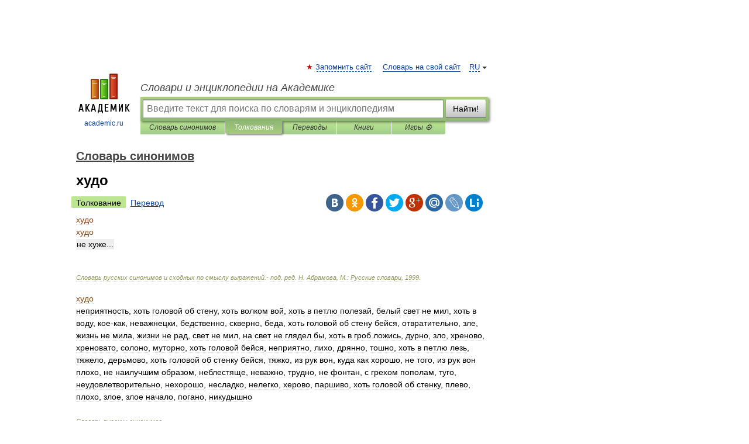

--- FILE ---
content_type: text/html; charset=UTF-8
request_url: https://dic.academic.ru/dic.nsf/dic_synonims/193725/%D1%85%D1%83%D0%B4%D0%BE
body_size: 13950
content:
<!DOCTYPE html>
<html lang="ru">
<head>


	<meta http-equiv="Content-Type" content="text/html; charset=utf-8" />
	<title>худо | это... Что такое худо?</title>
	<meta name="Description" content="не хуже... Словарь русских синонимов и сходных по смыслу выражений. под. ред. Н. Абрамова, М.: Русские словари, 1999. худо неприятность, хоть головой об стену, хоть волком вой, хоть в петлю полезай, белый свет не мил, хоть в воду, кое как,&amp;#8230;" />
	<!-- type: desktop C: ru  -->
	<meta name="Keywords" content="худо" />

 
	<!--[if IE]>
	<meta http-equiv="cleartype" content="on" />
	<meta http-equiv="msthemecompatible" content="no"/>
	<![endif]-->

	<meta name="viewport" content="width=device-width, initial-scale=1, minimum-scale=1">

	
    <meta http-equiv='x-dns-prefetch-control' content='on'>
    <link rel="dns-prefetch" href="https://ajax.googleapis.com">
    <link rel="dns-prefetch" href="https://www.googletagservices.com">
    <link rel="dns-prefetch" href="https://www.google-analytics.com">
    <link rel="dns-prefetch" href="https://pagead2.googlesyndication.com">
    <link rel="dns-prefetch" href="https://ajax.googleapis.com">
    <link rel="dns-prefetch" href="https://an.yandex.ru">
    <link rel="dns-prefetch" href="https://mc.yandex.ru">

    <link rel="preload" href="/images/Logo.png"   as="image" >
    <link rel="preload" href="/images/Logo_h.png" as="image" >

	<meta property="og:title" content="худо | это... Что такое худо?" />
	<meta property="og:type" content="article" />
	<meta property="og:url" content="https://dic.academic.ru/dic.nsf/dic_synonims/193725/%D1%85%D1%83%D0%B4%D0%BE" />
	<meta property="og:image" content="https://academic.ru/images/Logo_social_ru.png?3" />
	<meta property="og:description" content="не хуже... Словарь русских синонимов и сходных по смыслу выражений. под. ред. Н. Абрамова, М.: Русские словари, 1999. худо неприятность, хоть головой об стену, хоть волком вой, хоть в петлю полезай, белый свет не мил, хоть в воду, кое как,&amp;#8230;" />
	<meta property="og:site_name" content="Словари и энциклопедии на Академике" />
	<link rel="search" type="application/opensearchdescription+xml" title="Словари и энциклопедии на Академике" href="//dic.academic.ru/dicsearch.xml" />
	<meta name="ROBOTS" content="ALL" />
	<link rel="next" href="https://dic.academic.ru/dic.nsf/dic_synonims/193726/%D1%85%D1%83%D0%B4%D0%BE" />
	<link rel="prev" href="https://dic.academic.ru/dic.nsf/dic_synonims/193724/%D1%85%D1%83%D0%B4%D0%B8%D1%89%D0%B8%D0%B9" />
	<link rel="TOC" href="https://dic.academic.ru/contents.nsf/dic_synonims/" />
	<link rel="index" href="https://dic.academic.ru/contents.nsf/dic_synonims/" />
	<link rel="contents" href="https://dic.academic.ru/contents.nsf/dic_synonims/" />
	<link rel="canonical" href="https://dic.academic.ru/dic.nsf/dic_synonims/193725/%D1%85%D1%83%D0%B4%D0%BE" />

<!-- +++++ ab_flag=1 fa_flag=2 +++++ -->

<!-- script async="async" src="https://www.googletagservices.com/tag/js/gpt.js"></script  -->
<script async="async" src="https://securepubads.g.doubleclick.net/tag/js/gpt.js"></script>

<script async type="text/javascript" src="//s.luxcdn.com/t/229742/360_light.js"></script>







<!-- Yandex.RTB -->
<script>window.yaContextCb=window.yaContextCb||[]</script>
<script src='https://yandex.ru/ads/system/context.js' async></script>





<!-- d/t desktop  -->

  <!-- 4 AdFox HeaderBidding  Сейчас только для десктопов -->
  <script async src='https://yandex.ru/ads/system/header-bidding.js'></script>
  <script>
  const dcJs = document.createElement('script'); 
  dcJs.src = "https://ads.digitalcaramel.com/js/academic.ru.js?ts="+new Date().getTime();
  dcJs.async = true;
  document.head.appendChild(dcJs);
  </script>
  <script>window.yaContextCb = window.yaContextCb || [] </script> 
  <script async src="https://yandex.ru/ads/system/context.js"></script>
  
  


<style type="text/css">
div.hidden,#sharemenu,div.autosuggest,#contextmenu,#ad_top,#ad_bottom,#ad_right,#ad_top2,#restrictions,#footer ul + div,#TerminsNavigationBar,#top-menu,#lang,#search-tabs,#search-box .translate-lang,#translate-arrow,#dic-query,#logo img.h,#t-direction-head,#langbar,.smm{display:none}p,ul{list-style-type:none;margin:0 0 15px}ul li{margin-bottom:6px}.content ul{list-style-type:disc}*{padding:0;margin:0}html,body{height:100%}body{padding:0;margin:0;color:#000;font:14px Helvetica,Arial,Tahoma,sans-serif;background:#fff;line-height:1.5em}a{color:#0d44a0;text-decoration:none}h1{font-size:24px;margin:0 0 18px}h2{font-size:20px;margin:0 0 14px}h3{font-size:16px;margin:0 0 10px}h1 a,h2 a{color:#454545!important}#page{margin:0 auto}#page{min-height:100%;position:relative;padding-top:105px}#page{width:720px;padding-right:330px}* html #page{height:100%}#header{position:relative;height:122px}#logo{float:left;margin-top:21px;width:125px}#logo a.img{width:90px;margin:0 0 0 16px}#logo a.img.logo-en{margin-left:13px}#logo a{display:block;font-size:12px;text-align:center;word-break:break-all}#site-title{padding-top:35px;margin:0 0 5px 135px}#site-title a{color:#000;font-size:18px;font-style:italic;display:block;font-weight:400}#search-box{margin-left:135px;border-top-right-radius:3px;border-bottom-right-radius:3px;padding:4px;position:relative;background:#abcf7e;min-height:33px}#search-box.dic{background:#896744}#search-box table{border-spacing:0;border-collapse:collapse;width:100%}#search-box table td{padding:0;vertical-align:middle}#search-box table td:first-child{padding-right:3px}#search-box table td:last-child{width:1px}#search-query,#dic-query,.translate-lang{padding:6px;font-size:16px;height:18px;border:1px solid #949494;width:100%;box-sizing:border-box;height:32px;float:none;margin:0;background:white;float:left;border-radius:0!important}#search-button{width:70px;height:32px;text-align:center;border:1px solid #7a8e69;border-radius:3px;background:#e0e0e0}#search-tabs{display:block;margin:0 15px 0 135px;padding:0;list-style-type:none}#search-tabs li{float:left;min-width:70px;max-width:140px;padding:0 15px;height:23px;line-height:23px;background:#bde693;text-align:center;margin-right:1px}#search-box.dic + #search-tabs li{background:#C9A784}#search-tabs li:last-child{border-bottom-right-radius:3px}#search-tabs li a{color:#353535;font-style:italic;font-size:12px;display:block;white-space:nowrap;text-overflow:ellipsis;overflow:hidden}#search-tabs li.active{height:22px;line-height:23px;position:relative;background:#abcf7e;border-bottom-left-radius:3px;border-bottom-right-radius:3px}#search-box.dic + #search-tabs li.active{background:#896744}#search-tabs li.active a{color:white}#content{clear:both;margin:30px 0;padding-left:15px}#content a{text-decoration:underline}#content .breadcrumb{margin-bottom:20px}#search_sublinks,#search_links{margin-bottom:8px;margin-left:-8px}#search_sublinks a,#search_links a{padding:3px 8px 1px;border-radius:2px}#search_sublinks a.active,#search_links a.active{color:#000 !important;background:#bde693;text-decoration:none!important}.term{color:saddlebrown}@media(max-width:767px){.hideForMobile{display:none}#header{height:auto}#page{padding:5px;width:auto}#logo{float:none;width:144px;text-align:left;margin:0;padding-top:5px}#logo a{height:44px;overflow:hidden;text-align:left}#logo img.h{display:initial;width:144px;height:44px}#logo img.v{display:none}#site-title{padding:0;margin:10px 0 5px}#search-box,#search-tabs{clear:both;margin:0;width:auto;padding:4px}#search-box.translate #search-query{width:100%;margin-bottom:4px}#search-box.translate #td-search{overflow:visible;display:table-cell}ul#search-tabs{white-space:nowrap;margin-top:5px;overflow-x:auto;overflow-y:hidden}ul#search-tabs li,ul#search-tabs li.active{background:none!important;box-shadow:none;min-width:0;padding:0 5px;float:none;display:inline-block}ul#search-tabs li a{border-bottom:1px dashed green;font-style:normal;color:green;font-size:16px}ul#search-tabs li.active a{color:black;border-bottom-color:white;font-weight:700}ul#search-tabs li a:hover,ul#search-tabs li.active a:hover{color:black}#content{margin:15px 0}.h250{height:280px;max-height:280px;overflow:hidden;margin:25px 0 25px 0}
}</style>

	<link rel="shortcut icon" href="https://academic.ru/favicon.ico" type="image/x-icon" sizes="16x16" />
	<link rel="shortcut icon" href="https://academic.ru/images/icon.ico" type="image/x-icon" sizes="32x32" />
    <link rel="shortcut icon" href="https://academic.ru/images/icon.ico" type="image/x-icon" sizes="48x48" />
    
    <link rel="icon" type="image/png" sizes="16x16" href="/images/Logo_16x16_transparent.png" />
    <link rel="icon" type="image/png" sizes="32x32" href="/images/Logo_32x32_transparent.png" />
    <link rel="icon" type="image/png" sizes="48x48" href="/images/Logo_48x48_transparent.png" />
    <link rel="icon" type="image/png" sizes="64x64" href="/images/Logo_64x64_transparent.png" />
    <link rel="icon" type="image/png" sizes="128x128" href="/images/Logo_128x128_transparent.png" />

    <link rel="apple-touch-icon" sizes="57x57"   href="/images/apple-touch-icon-57x57.png" />
    <link rel="apple-touch-icon" sizes="60x60"   href="/images/apple-touch-icon-60x60.png" />
    <link rel="apple-touch-icon" sizes="72x72"   href="/images/apple-touch-icon-72x72.png" />
    <link rel="apple-touch-icon" sizes="76x76"   href="/images/apple-touch-icon-76x76.png" />
    <link rel="apple-touch-icon" sizes="114x114" href="/images/apple-touch-icon-114x114.png" />
    <link rel="apple-touch-icon" sizes="120x120" href="/images/apple-touch-icon-120x120.png" />
  
    <!-- link rel="mask-icon" href="/images/safari-pinned-tab.svg" color="#5bbad5" -->
    <meta name="msapplication-TileColor" content="#00aba9" />
    <meta name="msapplication-config" content="/images/browserconfig.xml" />
    <meta name="theme-color" content="#ffffff" />

    <meta name="apple-mobile-web-app-capable" content="yes" />
    <meta name="apple-mobile-web-app-status-bar-style" content="black /">


<script type="text/javascript">
  (function(i,s,o,g,r,a,m){i['GoogleAnalyticsObject']=r;i[r]=i[r]||function(){
  (i[r].q=i[r].q||[]).push(arguments)},i[r].l=1*new Date();a=s.createElement(o),
  m=s.getElementsByTagName(o)[0];a.async=1;a.src=g;m.parentNode.insertBefore(a,m)
  })(window,document,'script','//www.google-analytics.com/analytics.js','ga');

  ga('create', 'UA-2754246-1', 'auto');
  ga('require', 'displayfeatures');

  ga('set', 'dimension1', 'Филология');
  ga('set', 'dimension2', 'article');
  ga('set', 'dimension3', '1');

  ga('send', 'pageview');

</script>


<script type="text/javascript">
	if(typeof(console) == 'undefined' ) console = {};
	if(typeof(console.log) == 'undefined' ) console.log = function(){};
	if(typeof(console.warn) == 'undefined' ) console.warn = function(){};
	if(typeof(console.error) == 'undefined' ) console.error = function(){};
	if(typeof(console.time) == 'undefined' ) console.time = function(){};
	if(typeof(console.timeEnd) == 'undefined' ) console.timeEnd = function(){};
	Academic = {};
	Academic.sUserLanguage = 'ru';
	Academic.sDomainURL = 'https://dic.academic.ru/dic.nsf/dic_synonims/';
	Academic.sMainDomainURL = '//dic.academic.ru/';
	Academic.sTranslateDomainURL = '//translate.academic.ru/';
	Academic.deviceType = 'desktop';
		Academic.sDictionaryId = 'dic_synonims';
		Academic.Lang = {};
	Academic.Lang.sTermNotFound = 'Термин, отвечающий запросу, не найден'; 
</script>


<!--  Вариокуб -->
<script type="text/javascript">
    (function(e, x, pe, r, i, me, nt){
    e[i]=e[i]||function(){(e[i].a=e[i].a||[]).push(arguments)},
    me=x.createElement(pe),me.async=1,me.src=r,nt=x.getElementsByTagName(pe)[0],me.addEventListener("error",function(){function cb(t){t=t[t.length-1],"function"==typeof t&&t({flags:{}})};Array.isArray(e[i].a)&&e[i].a.forEach(cb);e[i]=function(){cb(arguments)}}),nt.parentNode.insertBefore(me,nt)})
    (window, document, "script", "https://abt.s3.yandex.net/expjs/latest/exp.js", "ymab");

    ymab("metrika.70309897", "init"/*, {clientFeatures}, {callback}*/);
    ymab("metrika.70309897", "setConfig", {enableSetYmUid: true});
</script>





</head>
<body>

<div id="ad_top">
<!-- top bnr -->
<div class="banner" style="max-height: 90px; overflow: hidden; display: inline-block;">




<!-- Yandex.RTB R-A-12643772-1 -->
<div id="yandex_rtb_R-A-12643772-1"></div>
<script>
window.yaContextCb.push(() => {
    Ya.Context.AdvManager.render({
        "blockId": "R-A-12643772-1",
        "renderTo": "yandex_rtb_R-A-12643772-1"
    })
})
</script>


</div> <!-- top banner  -->




</div>
	<div id="page"  >








			<div id="header">
				<div id="logo">
					<a href="//academic.ru">
						<img src="//academic.ru/images/Logo.png" class="v" alt="academic.ru" width="88" height="68" />
						<img src="//academic.ru/images/Logo_h.png" class="h" alt="academic.ru" width="144" height="44" />
						<br />
						academic.ru					</a>
				</div>
					<ul id="top-menu">
						<li id="lang">
							<a href="#" class="link">RU</a>

							<ul id="lang-menu">

							<li><a href="//en-academic.com">EN</a></li>
<li><a href="//de-academic.com">DE</a></li>
<li><a href="//es-academic.com">ES</a></li>
<li><a href="//fr-academic.com">FR</a></li>
							</ul>
						</li>
						<!--li><a class="android" href="//dic.academic.ru/android.php">Android версия</a></li-->
						<!--li><a class="apple" href="//dic.academic.ru/apple.php">iPhone/iPad версия</a></li-->
						<li><a class="add-fav link" href="#" onClick="add_favorite(this);">Запомнить сайт</a></li>
						<li><a href="//partners.academic.ru/partner_proposal.php" target="_blank">Словарь на свой сайт</a></li>
						<!--li><a href="#">Форум</a></li-->
					</ul>
					<h2 id="site-title">
						<a href="//academic.ru">Словари и энциклопедии на Академике</a>
					</h2>

					<div id="search-box">
						<form action="/searchall.php" method="get" name="formSearch">

<table><tr><td id="td-search">

							<input type="text" name="SWord" id="search-query" required
							value=""
							title="Введите текст для поиска по словарям и энциклопедиям" placeholder="Введите текст для поиска по словарям и энциклопедиям"
							autocomplete="off">


<div class="translate-lang">
	<select name="from" id="translateFrom">
				<option value="xx">Все языки</option><option value="ru" selected>Русский</option><option value="en">Английский</option><option value="fr">Французский</option><option value="de">Немецкий</option><option value="es">Испанский</option><option disabled>────────</option><option value="sq">Албанский</option><option value="al">Алтайский</option><option value="ar">Арабский</option><option value="an">Арагонский</option><option value="hy">Армянский</option><option value="rp">Арумынский</option><option value="at">Астурийский</option><option value="af">Африкаанс</option><option value="bb">Багобо</option><option value="eu">Баскский</option><option value="ba">Башкирский</option><option value="be">Белорусский</option><option value="bg">Болгарский</option><option value="bu">Бурятский</option><option value="cy">Валлийский</option><option value="wr">Варайский</option><option value="hu">Венгерский</option><option value="vp">Вепсский</option><option value="hs">Верхнелужицкий</option><option value="vi">Вьетнамский</option><option value="ht">Гаитянский</option><option value="el">Греческий</option><option value="ka">Грузинский</option><option value="gn">Гуарани</option><option value="gd">Гэльский</option><option value="da">Датский</option><option value="dl">Долганский</option><option value="pr">Древнерусский язык</option><option value="he">Иврит</option><option value="yi">Идиш</option><option value="in">Ингушский</option><option value="id">Индонезийский</option><option value="ik">Инупиак</option><option value="ga">Ирландский</option><option value="is">Исландский</option><option value="it">Итальянский</option><option value="yo">Йоруба</option><option value="kk">Казахский</option><option value="kc">Карачаевский</option><option value="ca">Каталанский</option><option value="qy">Квенья</option><option value="qu">Кечуа</option><option value="ky">Киргизский</option><option value="zh">Китайский</option><option value="go">Клингонский</option><option value="kv">Коми</option><option value="mm">Коми</option><option value="ko">Корейский</option><option value="cr">Кри</option><option value="ct">Крымскотатарский</option><option value="kp">Кумыкский</option><option value="ku">Курдский</option><option value="km">Кхмерский</option><option value="la">Латинский</option><option value="lv">Латышский</option><option value="ln">Лингала</option><option value="lt">Литовский</option><option value="lb">Люксембургский</option><option value="mu">Майя</option><option value="mk">Македонский</option><option value="ms">Малайский</option><option value="ma">Маньчжурский</option><option value="mi">Маори</option><option value="mj">Марийский</option><option value="mc">Микенский</option><option value="mf">Мокшанский</option><option value="mn">Монгольский</option><option value="nu">Науатль</option><option value="nl">Нидерландский</option><option value="og">Ногайский</option><option value="no">Норвежский</option><option value="oa">Орокский</option><option value="os">Осетинский</option><option value="ot">Османский</option><option value="pi">Пали</option><option value="pm">Папьяменто</option><option value="pa">Пенджабский</option><option value="fa">Персидский</option><option value="pl">Польский</option><option value="pt">Португальский</option><option value="ro">Румынский, Молдавский</option><option value="sa">Санскрит</option><option value="se">Северносаамский</option><option value="sr">Сербский</option><option value="ld">Сефардский</option><option value="sz">Силезский</option><option value="sk">Словацкий</option><option value="sl">Словенский</option><option value="sw">Суахили</option><option value="tl">Тагальский</option><option value="tg">Таджикский</option><option value="th">Тайский</option><option value="tt">Татарский</option><option value="tw">Тви</option><option value="bo">Тибетский</option><option value="tf">Тофаларский</option><option value="tv">Тувинский</option><option value="tr">Турецкий</option><option value="tk">Туркменский</option><option value="ud">Удмуртский</option><option value="uz">Узбекский</option><option value="ug">Уйгурский</option><option value="uk">Украинский</option><option value="ur">Урду</option><option value="uu">Урумский</option><option value="fo">Фарерский</option><option value="fi">Финский</option><option value="hi">Хинди</option><option value="hr">Хорватский</option><option value="cu">Церковнославянский (Старославянский)</option><option value="ke">Черкесский</option><option value="ck">Чероки</option><option value="ce">Чеченский</option><option value="cs">Чешский</option><option value="cv">Чувашский</option><option value="cn">Шайенского</option><option value="sv">Шведский</option><option value="cj">Шорский</option><option value="sx">Шумерский</option><option value="ev">Эвенкийский</option><option value="gw">Эльзасский</option><option value="mv">Эрзянский</option><option value="eo">Эсперанто</option><option value="et">Эстонский</option><option value="ya">Юпийский</option><option value="sh">Якутский</option><option value="ja">Японский</option>	</select>
</div>
<div id="translate-arrow"><a>&nbsp;</a></div>
<div class="translate-lang">
	<select name="to" id="translateOf">
				<option value="xx" selected>Все языки</option><option value="ru">Русский</option><option value="en">Английский</option><option value="fr">Французский</option><option value="de">Немецкий</option><option value="es">Испанский</option><option disabled>────────</option><option value="av">Аварский</option><option value="ad">Адыгейский</option><option value="az">Азербайджанский</option><option value="ai">Айнский язык</option><option value="al">Алтайский</option><option value="ar">Арабский</option><option value="hy">Армянский</option><option value="eu">Баскский</option><option value="ba">Башкирский</option><option value="be">Белорусский</option><option value="hu">Венгерский</option><option value="vp">Вепсский</option><option value="vd">Водский</option><option value="el">Греческий</option><option value="da">Датский</option><option value="he">Иврит</option><option value="yi">Идиш</option><option value="iz">Ижорский</option><option value="in">Ингушский</option><option value="id">Индонезийский</option><option value="is">Исландский</option><option value="it">Итальянский</option><option value="kk">Казахский</option><option value="kc">Карачаевский</option><option value="zh">Китайский</option><option value="kv">Коми</option><option value="ct">Крымскотатарский</option><option value="kp">Кумыкский</option><option value="la">Латинский</option><option value="lv">Латышский</option><option value="lt">Литовский</option><option value="mj">Марийский</option><option value="mf">Мокшанский</option><option value="mn">Монгольский</option><option value="nl">Нидерландский</option><option value="no">Норвежский</option><option value="os">Осетинский</option><option value="fa">Персидский</option><option value="pl">Польский</option><option value="pt">Португальский</option><option value="sk">Словацкий</option><option value="sl">Словенский</option><option value="sw">Суахили</option><option value="tg">Таджикский</option><option value="th">Тайский</option><option value="tt">Татарский</option><option value="tr">Турецкий</option><option value="tk">Туркменский</option><option value="ud">Удмуртский</option><option value="uz">Узбекский</option><option value="ug">Уйгурский</option><option value="uk">Украинский</option><option value="uu">Урумский</option><option value="fi">Финский</option><option value="cu">Церковнославянский (Старославянский)</option><option value="ce">Чеченский</option><option value="cs">Чешский</option><option value="cv">Чувашский</option><option value="sv">Шведский</option><option value="cj">Шорский</option><option value="ev">Эвенкийский</option><option value="mv">Эрзянский</option><option value="eo">Эсперанто</option><option value="et">Эстонский</option><option value="sh">Якутский</option><option value="ja">Японский</option>	</select>
</div>
<input type="hidden" name="did" id="did-field" value="dic_synonims" />
<input type="hidden" id="search-type" name="stype" value="" />

</td><td>

							<button id="search-button">Найти!</button>

</td></tr></table>

						</form>

						<input type="text" name="dic_query" id="dic-query"
						title="Интерактивное оглавление. Вводите нужный Вам термин" placeholder="Интерактивное оглавление. Вводите нужный Вам термин"
						autocomplete="off" >


					</div>
				  <ul id="search-tabs">
    <li data-search-type="-1" id="thisdic" ><a href="#" onclick="return false;">Словарь синонимов</a></li>
    <li data-search-type="0" id="interpretations" class="active"><a href="#" onclick="return false;">Толкования</a></li>
    <li data-search-type="1"  id="translations" ><a href="#" onclick="return false;">Переводы</a></li>
    <li data-search-type="10" id="books"            ><a href="#" onclick="return false;">Книги       </a></li>
    <li data-search-type="88" id="games"            ><a href="https://games.academic.ru" title="Бесплатные игры" >Игры ⚽</a></li>
  </ul>
				</div>

	
<div id="ad_top2"></div>	
			<div id="content">

  
  				<div itemscope itemtype="http://data-vocabulary.org/Breadcrumb" style="clear: both;">
  				<h2 class="breadcrumb"><a href="/contents.nsf/dic_synonims/" itemprop="url"><span itemprop="title">Словарь синонимов</span></a>
  				</h2>
  				</div>
  				<div class="content" id="selectable-content">
  					<div class="title" id="TerminTitle"> <!-- ID нужен для того, чтобы спозиционировать Pluso -->
  						<h1>худо</h1>
  
  </div><div id="search_links"><a class="active">Толкование</a><a href="//translate.academic.ru/худо/ru/">Перевод</a>
  					</div>
  
  <ul class="smm">
  <li class="vk"><a onClick="share('vk'); return false;" href="#"></a></li>
  <li class="ok"><a onClick="share('ok'); return false;" href="#"></a></li>
  <li class="fb"><a onClick="share('fb'); return false;" href="#"></a></li>
  <li class="tw"><a onClick="share('tw'); return false;" href="#"></a></li>
  <li class="gplus"><a onClick="share('g+'); return false;" href="#"></a></li>
  <li class="mailru"><a onClick="share('mail.ru'); return false;" href="#"></a></li>
  <li class="lj"><a onClick="share('lj'); return false;" href="#"></a></li>
  <li class="li"><a onClick="share('li'); return false;" href="#"></a></li>
</ul>
<div id="article"><dl>
<div itemscope itemtype="http://webmaster.yandex.ru/vocabularies/enc-article.xml">

               <dt itemprop="title" class="term" lang="ru">худо</dt>

               <dd itemprop="content" class="descript" lang="ru"><dl>
<div itemscope itemtype="http://webmaster.yandex.ru/vocabularies/term-def.xml">
<dt itemprop="term" class="term" lang="ru">худо</dt>
<dd itemprop="definition" class="descript" lang="ru">
<div><span><p><span class="dic_example">не хуже...</span></p></span></div></dd>
<br />
 <p class="src">
   <em><span itemprop="source">Словарь русских синонимов и сходных по смыслу выражений.- под. ред. Н. Абрамова, М.: Русские словари</span>,
    <span itemprop="source-date">1999</span>.</em>
 </p>
</div><div itemscope itemtype="http://webmaster.yandex.ru/vocabularies/term-def.xml">
<dt itemprop="term" class="term" lang="ru">худо</dt>
<dd itemprop="definition" class="descript" lang="ru">
<div><span>неприятность, хоть головой об стену, хоть волком вой, хоть в петлю полезай, белый свет не мил, хоть в воду, кое-как, неважнецки, бедственно, скверно, беда, хоть головой об стену бейся, отвратительно, зле, жизнь не мила, жизни не рад, свет не мил, на свет не глядел бы, хоть в гроб ложись, дурно, зло, хреново, хреновато, солоно, муторно, хоть головой бейся, неприятно, лихо, дрянно, тошно, хоть в петлю лезь, тяжело, дерьмово, хоть головой об стенку бейся, тяжко, из рук вон, куда как хорошо, не того, из рук вон плохо, не наилучшим образом, неблестяще, неважно, трудно, не фонтан, с грехом пополам, туго, неудовлетворительно, нехорошо, несладко, нелегко, херово, паршиво, хоть головой об стенку, плево, плохо, злое, злое начало, погано, никудышно</span></div></dd>
<br />
 <p class="src">
   <em><span itemprop="source">Словарь русских синонимов</span>.</em>
 </p>
</div>
</dl>

<dl>
        <div itemscope itemtype="http://webmaster.yandex.ru/vocabularies/term-def.xml">
            <dt itemprop="term" class="term" lang="ru">худо</dt>
            <dd itemprop="definition" class="descript" lang="ru">
<div><strong>1.</strong> <u>см.</u> <a href="http://dic.academic.ru/dic.nsf/dic_synonims/51721/%D0%B7%D0%BB%D0%BE">зло</a> 1.</div>
<div><strong>2.</strong> <u>см.</u> <a href="http://dic.academic.ru/dic.nsf/dic_synonims/182182/%D1%82%D1%8F%D0%B6%D0%B5%D0%BB%D0%BE">тяжело</a> 2.</div>
<div><strong>3.</strong> <u>см.</u> <a href="http://dic.academic.ru/dic.nsf/dic_synonims/120742/%D0%BF%D0%BB%D0%BE%D1%85%D0%BE">плохо</a>.</div>
<div><strong>4.</strong> <u>см.</u> <a href="http://dic.academic.ru/dic.nsf/dic_synonims/41504/%D0%B4%D1%83%D1%80%D0%BD%D0%BE">дурно</a></div><br /></dd>
<p class="src">
<em><span itemprop="source">Словарь синонимов русского языка. Практический справочник. — М.: Русский язык.
<span itemprop="author">З. Е. Александрова</span>.
<span itemprop="source-date">2011</span>.
</em>
</p>
</div>
</dl>

<dl>
        <div itemscope itemtype="http://webmaster.yandex.ru/vocabularies/term-def.xml">
            <dt itemprop="term" class="term" lang="ru">худо</dt>
            <dd itemprop="definition" class="descript" lang="ru">
<div><span style="color: red;">□</span> <u>неизм.</u></div>
<div><strong>1</strong>.</div>
<div style="margin-left:15px">• плохо</div>
<div style="margin-left:15px">• нехорошо</div>
<div style="margin-left:15px">• дурно</div>
<div style="margin-left:15px">• скверно</div>
<div style="margin-left:15px">• погано</div>
<div style="margin-left:15px">• паршиво</div>
<div style="margin-left:15px">• ахово</div>
<div style="margin-left:15px">• плево</div>
<div style="margin-left:15px">• хреново</div>
<div style="margin-left:15px">• никудышно</div>
<div style="margin-left:5px"><span class="dic_color"><em>неудовлетворительно (о качестве)</em>)</span></div>
<div><strong>2</strong>.</div>
<div style="margin-left:15px">• плохо</div>
<div style="margin-left:15px">• нехорошо</div>
<div style="margin-left:15px">• дурно</div>
<div style="margin-left:15px">• хреново</div>
<div style="margin-left:15px">• паршиво</div>
<div style="margin-left:15px">• скверно</div>
<div style="margin-left:15px">• погано</div>
<div style="margin-left:5px"><span class="dic_color"><em>неудовлетворительно (о настроении, самочувствии)</em>)</span></div>
<div><span style="color: red;">□</span> <u>сущ.</u></div>
<div style="margin-left:15px">• зло</div>
<div style="margin-left:15px">• лихо</div><br /></dd>
<p class="src">
<em><span itemprop="source">Словарь русских синонимов. Контекст 5.0 — Информатик.
<span itemprop="source-date">2012</span>.
</em>
</p>
</div>
</dl>

<dl>
        <div itemscope itemtype="http://webmaster.yandex.ru/vocabularies/term-def.xml">
            <dt itemprop="term" class="term" lang="ru">худо</dt>
            <dd itemprop="definition" class="descript" lang="ru">
<div><u>нареч</u>, кол-во синонимов: 61</div>
<div style="margin-left:5px">• <span><a href="http://dic.academic.ru/dic.nsf/dic_synonims/7098/%D0%B1%D0%B5%D0%B4%D0%B0">беда</a></span> <span style="color: tomato;">(58)</span></div>
<div style="margin-left:5px">• <span><a href="http://dic.academic.ru/dic.nsf/dic_synonims/7145/%D0%B1%D0%B5%D0%B4%D1%81%D1%82%D0%B2%D0%B5%D0%BD%D0%BD%D0%BE">бедственно</a></span> <span style="color: darkgray;">(20)</span></div>
<div style="margin-left:5px">• <span><a href="http://dic.academic.ru/dic.nsf/dic_synonims/8138/%D0%B1%D0%B5%D0%BB%D1%8B%D0%B9_%D1%81%D0%B2%D0%B5%D1%82_%D0%BD%D0%B5_%D0%BC%D0%B8%D0%BB">белый свет не мил</a></span> <span style="color: tomato;">(31)</span></div>
<div style="margin-left:5px">• <span><a href="http://dic.academic.ru/dic.nsf/dic_synonims/36652/%D0%B4%D0%B5%D1%80%D1%8C%D0%BC%D0%BE%D0%B2%D0%BE">дерьмово</a></span> <span style="color: darkgray;">(27)</span></div>
<div style="margin-left:5px">• <span><a href="http://dic.academic.ru/dic.nsf/dic_synonims/41203/%D0%B4%D1%80%D1%8F%D0%BD%D0%BD%D0%BE">дрянно</a></span> <span style="color: darkgray;">(11)</span></div>
<div style="margin-left:5px">• <span><a href="http://dic.academic.ru/dic.nsf/dic_synonims/41504/%D0%B4%D1%83%D1%80%D0%BD%D0%BE">дурно</a></span> <span style="color: tomato;">(43)</span></div>
<div style="margin-left:5px">• <span><a href="http://dic.academic.ru/dic.nsf/dic_synonims/43439/%D0%B6%D0%B8%D0%B7%D0%BD%D0%B8_%D0%BD%D0%B5_%D1%80%D0%B0%D0%B4">жизни не рад</a></span> <span style="color: darkgray;">(29)</span></div>
<div style="margin-left:5px">• <span><a href="http://dic.academic.ru/dic.nsf/dic_synonims/43442/%D0%B6%D0%B8%D0%B7%D0%BD%D1%8C_%D0%BD%D0%B5_%D0%BC%D0%B8%D0%BB%D0%B0">жизнь не мила</a></span> <span style="color: darkgray;">(29)</span></div>
<div style="margin-left:5px">• <span><a href="http://dic.academic.ru/dic.nsf/dic_synonims/51715/%D0%B7%D0%BB%D0%B5">зле</a></span> <span style="color: darkgray;">(4)</span></div>
<div style="margin-left:5px">• <span><a href="http://dic.academic.ru/dic.nsf/dic_synonims/51721/%D0%B7%D0%BB%D0%BE">зло</a></span> <span style="color: tomato;">(43)</span></div>
<div style="margin-left:5px">• <span><a href="http://dic.academic.ru/dic.nsf/dic_synonims/51765/%D0%B7%D0%BB%D0%BE%D0%B5">злое</a></span> <span style="color: darkgray;">(3)</span></div>
<div style="margin-left:5px">• <span><a href="http://dic.academic.ru/dic.nsf/dic_synonims/51766/%D0%B7%D0%BB%D0%BE%D0%B5_%D0%BD%D0%B0%D1%87%D0%B0%D0%BB%D0%BE">злое начало</a></span> <span style="color: darkgray;">(3)</span></div>
<div style="margin-left:5px">• <span><a href="http://dic.academic.ru/dic.nsf/dic_synonims/53048/%D0%B8%D0%B7_%D1%80%D1%83%D0%BA_%D0%B2%D0%BE%D0%BD">из рук вон</a></span> <span style="color: darkgray;">(28)</span></div>
<div style="margin-left:5px">• <span><a href="http://dic.academic.ru/dic.nsf/dic_synonims/53049/%D0%B8%D0%B7_%D1%80%D1%83%D0%BA_%D0%B2%D0%BE%D0%BD_%D0%BF%D0%BB%D0%BE%D1%85%D0%BE">из рук вон плохо</a></span> <span style="color: tomato;">(33)</span></div>
<div style="margin-left:5px">• <span><a href="http://dic.academic.ru/dic.nsf/dic_synonims/63061/%D0%BA%D0%BE%D0%B5-%D0%BA%D0%B0%D0%BA">кое-как</a></span> <span style="color: tomato;">(63)</span></div>
<div style="margin-left:5px">• <span><a href="http://dic.academic.ru/dic.nsf/dic_synonims/68417/%D0%BA%D1%83%D0%B4%D0%B0_%D0%BA%D0%B0%D0%BA_%D1%85%D0%BE%D1%80%D0%BE%D1%88%D0%BE">куда как хорошо</a></span> <span style="color: darkgray;">(16)</span></div>
<div style="margin-left:5px">• <span><a href="http://dic.academic.ru/dic.nsf/dic_synonims/71870/%D0%BB%D0%B8%D1%85%D0%BE">лихо</a></span> <span style="color: tomato;">(55)</span></div>
<div style="margin-left:5px">• <span><a href="http://dic.academic.ru/dic.nsf/dic_synonims/82163/%D0%BC%D1%83%D1%82%D0%BE%D1%80%D0%BD%D0%BE">муторно</a></span> <span style="color: tomato;">(51)</span></div>
<div style="margin-left:5px">• <span><a href="http://dic.academic.ru/dic.nsf/dic_synonims/82901/%D0%BD%D0%B0_%D1%81%D0%B2%D0%B5%D1%82_%D0%BD%D0%B5_%D0%B3%D0%BB%D1%8F%D0%B4%D0%B5%D0%BB_%D0%B1%D1%8B">на свет не глядел бы</a></span> <span style="color: darkgray;">(28)</span></div>
<div style="margin-left:5px">• <span><a href="http://dic.academic.ru/dic.nsf/dic_synonims/230578/%D0%BD%D0%B5_%D0%B2%D0%B5%D0%B7%D0%B5%D1%82">не везет</a></span> <span style="color: darkgray;">(4)</span></div>
<div style="margin-left:5px">• <span><a href="http://dic.academic.ru/dic.nsf/dic_synonims/89292/%D0%BD%D0%B5_%D0%BD%D0%B0%D0%B8%D0%BB%D1%83%D1%87%D1%88%D0%B8%D0%BC_%D0%BE%D0%B1%D1%80%D0%B0%D0%B7%D0%BE%D0%BC">не наилучшим образом</a></span> <span style="color: darkgray;">(23)</span></div>
<div style="margin-left:5px">• <span><a href="http://dic.academic.ru/dic.nsf/dic_synonims/89720/%D0%BD%D0%B5_%D1%82%D0%BE%D0%B3%D0%BE">не того</a></span> <span style="color: tomato;">(67)</span></div>
<div style="margin-left:5px">• <span><a href="http://dic.academic.ru/dic.nsf/dic_synonims/89777/%D0%BD%D0%B5_%D1%84%D0%BE%D0%BD%D1%82%D0%B0%D0%BD">не фонтан</a></span> <span style="color: tomato;">(45)</span></div>
<div style="margin-left:5px">• <span><a href="http://dic.academic.ru/dic.nsf/dic_synonims/90040/%D0%BD%D0%B5%D0%B1%D0%BB%D0%B5%D1%81%D1%82%D1%8F%D1%89%D0%B5">неблестяще</a></span> <span style="color: darkgray;">(21)</span></div>
<div style="margin-left:5px">• <span><a href="http://dic.academic.ru/dic.nsf/dic_synonims/90097/%D0%BD%D0%B5%D0%B2%D0%B0%D0%B6%D0%BD%D0%B5%D1%86%D0%BA%D0%B8">неважнецки</a></span> <span style="color: tomato;">(31)</span></div>
<div style="margin-left:5px">• <span><a href="http://dic.academic.ru/dic.nsf/dic_synonims/90099/%D0%BD%D0%B5%D0%B2%D0%B0%D0%B6%D0%BD%D0%BE">неважно</a></span> <span style="color: tomato;">(124)</span></div>
<div style="margin-left:5px">• <span><a href="http://dic.academic.ru/dic.nsf/dic_synonims/91960/%D0%BD%D0%B5%D0%BB%D0%B5%D0%B3%D0%BA%D0%BE">нелегко</a></span> <span style="color: darkgray;">(21)</span></div>
<div style="margin-left:5px">• <span><a href="http://dic.academic.ru/dic.nsf/dic_synonims/93413/%D0%BD%D0%B5%D0%BF%D1%80%D0%B8%D1%8F%D1%82%D0%BD%D0%BE">неприятно</a></span> <span style="color: tomato;">(60)</span></div>
<div style="margin-left:5px">• <span><a href="http://dic.academic.ru/dic.nsf/dic_synonims/93415/%D0%BD%D0%B5%D0%BF%D1%80%D0%B8%D1%8F%D1%82%D0%BD%D0%BE%D1%81%D1%82%D1%8C">неприятность</a></span> <span style="color: tomato;">(71)</span></div>
<div style="margin-left:5px">• <span><a href="http://dic.academic.ru/dic.nsf/dic_synonims/94031/%D0%BD%D0%B5%D1%81%D0%BB%D0%B0%D0%B4%D0%BA%D0%BE">несладко</a></span> <span style="color: tomato;">(35)</span></div>
<div style="margin-left:5px">• <span><a href="http://dic.academic.ru/dic.nsf/dic_synonims/94622/%D0%BD%D0%B5%D1%83%D0%B4%D0%BE%D0%B2%D0%BB%D0%B5%D1%82%D0%B2%D0%BE%D1%80%D0%B8%D1%82%D0%B5%D0%BB%D1%8C%D0%BD%D0%BE">неудовлетворительно</a></span> <span style="color: tomato;">(35)</span></div>
<div style="margin-left:5px">• <span><a href="http://dic.academic.ru/dic.nsf/dic_synonims/95016/%D0%BD%D0%B5%D1%85%D0%BE%D1%80%D0%BE%D1%88%D0%BE">нехорошо</a></span> <span style="color: tomato;">(33)</span></div>
<div style="margin-left:5px">• <span><a href="http://dic.academic.ru/dic.nsf/dic_synonims/95702/%D0%BD%D0%B8%D0%BA%D1%83%D0%B4%D1%8B%D1%88%D0%BD%D0%BE">никудышно</a></span> <span style="color: darkgray;">(29)</span></div>
<div style="margin-left:5px">• <span><a href="http://dic.academic.ru/dic.nsf/dic_synonims/107248/%D0%BE%D1%82%D0%B2%D1%80%D0%B0%D1%82%D0%B8%D1%82%D0%B5%D0%BB%D1%8C%D0%BD%D0%BE">отвратительно</a></span> <span style="color: tomato;">(55)</span></div>
<div style="margin-left:5px">• <span><a href="http://dic.academic.ru/dic.nsf/dic_synonims/113364/%D0%BF%D0%B0%D1%80%D1%88%D0%B8%D0%B2%D0%BE">паршиво</a></span> <span style="color: tomato;">(43)</span></div>
<div style="margin-left:5px">• <span><a href="http://dic.academic.ru/dic.nsf/dic_synonims/120328/%D0%BF%D0%BB%D0%B5%D0%B2%D0%BE">плево</a></span> <span style="color: darkgray;">(14)</span></div>
<div style="margin-left:5px">• <span><a href="http://dic.academic.ru/dic.nsf/dic_synonims/120742/%D0%BF%D0%BB%D0%BE%D1%85%D0%BE">плохо</a></span> <span style="color: tomato;">(183)</span></div>
<div style="margin-left:5px">• <span><a href="http://dic.academic.ru/dic.nsf/dic_synonims/122384/%D0%BF%D0%BE%D0%B3%D0%B0%D0%BD%D0%BE">погано</a></span> <span style="color: tomato;">(34)</span></div>
<div style="margin-left:5px">• <span><a href="http://dic.academic.ru/dic.nsf/dic_synonims/156161/%D1%81_%D0%B3%D1%80%D0%B5%D1%85%D0%BE%D0%BC_%D0%BF%D0%BE%D0%BF%D0%BE%D0%BB%D0%B0%D0%BC">с грехом пополам</a></span> <span style="color: tomato;">(33)</span></div>
<div style="margin-left:5px">• <span><a href="http://dic.academic.ru/dic.nsf/dic_synonims/158981/%D1%81%D0%B2%D0%B5%D1%82_%D0%BD%D0%B5_%D0%BC%D0%B8%D0%BB">свет не мил</a></span> <span style="color: darkgray;">(30)</span></div>
<div style="margin-left:5px">• <span><a href="http://dic.academic.ru/dic.nsf/dic_synonims/163056/%D1%81%D0%BA%D0%B2%D0%B5%D1%80%D0%BD%D0%BE">скверно</a></span> <span style="color: tomato;">(57)</span></div>
<div style="margin-left:5px">• <span><a href="http://dic.academic.ru/dic.nsf/dic_synonims/167488/%D1%81%D0%BE%D0%BB%D0%BE%D0%BD%D0%BE">солоно</a></span> <span style="color: darkgray;">(15)</span></div>
<div style="margin-left:5px">• <span><a href="http://dic.academic.ru/dic.nsf/dic_synonims/179546/%D1%82%D0%BE%D1%88%D0%BD%D0%BE">тошно</a></span> <span style="color: tomato;">(49)</span></div>
<div style="margin-left:5px">• <span><a href="http://dic.academic.ru/dic.nsf/dic_synonims/181077/%D1%82%D1%80%D1%83%D0%B4%D0%BD%D0%BE">трудно</a></span> <span style="color: tomato;">(73)</span></div>
<div style="margin-left:5px">• <span><a href="http://dic.academic.ru/dic.nsf/dic_synonims/181362/%D1%82%D1%83%D0%B3%D0%BE">туго</a></span> <span style="color: tomato;">(48)</span></div>
<div style="margin-left:5px">• <span><a href="http://dic.academic.ru/dic.nsf/dic_synonims/182182/%D1%82%D1%8F%D0%B6%D0%B5%D0%BB%D0%BE">тяжело</a></span> <span style="color: tomato;">(81)</span></div>
<div style="margin-left:5px">• <span><a href="http://dic.academic.ru/dic.nsf/dic_synonims/182214/%D1%82%D1%8F%D0%B6%D0%BA%D0%BE">тяжко</a></span> <span style="color: tomato;">(59)</span></div>
<div style="margin-left:5px">• <span><a href="http://dic.academic.ru/dic.nsf/dic_synonims/191964/%D1%85%D0%B5%D1%80%D0%BE%D0%B2%D0%BE">херово</a></span> <span style="color: darkgray;">(24)</span></div>
<div style="margin-left:5px">• <span><a href="http://dic.academic.ru/dic.nsf/dic_synonims/193243/%D1%85%D0%BE%D1%82%D1%8C_%D0%B2_%D0%B2%D0%BE%D0%B4%D1%83">хоть в воду</a></span> <span style="color: darkgray;">(26)</span></div>
<div style="margin-left:5px">• <span><a href="http://dic.academic.ru/dic.nsf/dic_synonims/193244/%D1%85%D0%BE%D1%82%D1%8C_%D0%B2_%D0%B3%D1%80%D0%BE%D0%B1_%D0%BB%D0%BE%D0%B6%D0%B8%D1%81%D1%8C">хоть в гроб ложись</a></span> <span style="color: darkgray;">(26)</span></div>
<div style="margin-left:5px">• <span><a href="http://dic.academic.ru/dic.nsf/dic_synonims/193245/%D1%85%D0%BE%D1%82%D1%8C_%D0%B2_%D0%BF%D0%B5%D1%82%D0%BB%D1%8E_%D0%BB%D0%B5%D0%B7%D1%8C">хоть в петлю лезь</a></span> <span style="color: darkgray;">(27)</span></div>
<div style="margin-left:5px">• <span><a href="http://dic.academic.ru/dic.nsf/dic_synonims/193246/%D1%85%D0%BE%D1%82%D1%8C_%D0%B2_%D0%BF%D0%B5%D1%82%D0%BB%D1%8E_%D0%BF%D0%BE%D0%BB%D0%B5%D0%B7%D0%B0%D0%B9">хоть в петлю полезай</a></span> <span style="color: darkgray;">(27)</span></div>
<div style="margin-left:5px">• <span><a href="http://dic.academic.ru/dic.nsf/dic_synonims/193248/%D1%85%D0%BE%D1%82%D1%8C_%D0%B2%D0%BE%D0%BB%D0%BA%D0%BE%D0%BC_%D0%B2%D0%BE%D0%B9">хоть волком вой</a></span> <span style="color: darkgray;">(29)</span></div>
<div style="margin-left:5px">• <span><a href="http://dic.academic.ru/dic.nsf/dic_synonims/241244/%D1%85%D0%BE%D1%82%D1%8C_%D0%B3%D0%BE%D0%BB%D0%BE%D0%B2%D0%BE%D0%B9__%D0%BE%D0%B1_%D1%81%D1%82%D0%B5%D0%BD%D0%BA%D1%83">хоть головой  об стенку</a></span> <span style="color: darkgray;">(27)</span></div>
<div style="margin-left:5px">• <span><a href="http://dic.academic.ru/dic.nsf/dic_synonims/241245/%D1%85%D0%BE%D1%82%D1%8C_%D0%B3%D0%BE%D0%BB%D0%BE%D0%B2%D0%BE%D0%B9__%D0%BE%D0%B1_%D1%81%D1%82%D0%B5%D0%BD%D0%BA%D1%83_%D0%B1%D0%B5%D0%B9%D1%81%D1%8F">хоть головой  об стенку бейся</a></span> <span style="color: darkgray;">(27)</span></div>
<div style="margin-left:5px">• <span><a href="http://dic.academic.ru/dic.nsf/dic_synonims/193257/%D1%85%D0%BE%D1%82%D1%8C_%D0%B3%D0%BE%D0%BB%D0%BE%D0%B2%D0%BE%D0%B9_%D0%B1%D0%B5%D0%B9%D1%81%D1%8F">хоть головой бейся</a></span> <span style="color: tomato;">(31)</span></div>
<div style="margin-left:5px">• <span><a href="http://dic.academic.ru/dic.nsf/dic_synonims/193260/%D1%85%D0%BE%D1%82%D1%8C_%D0%B3%D0%BE%D0%BB%D0%BE%D0%B2%D0%BE%D0%B9_%D0%BE%D0%B1_%D1%81%D1%82%D0%B5%D0%BD%D1%83">хоть головой об стену</a></span> <span style="color: tomato;">(31)</span></div>
<div style="margin-left:5px">• <span><a href="http://dic.academic.ru/dic.nsf/dic_synonims/193261/%D1%85%D0%BE%D1%82%D1%8C_%D0%B3%D0%BE%D0%BB%D0%BE%D0%B2%D0%BE%D0%B9_%D0%BE%D0%B1_%D1%81%D1%82%D0%B5%D0%BD%D1%83_%D0%B1%D0%B5%D0%B9%D1%81%D1%8F">хоть головой об стену бейся</a></span> <span style="color: tomato;">(31)</span></div>
<div style="margin-left:5px">• <span><a href="http://dic.academic.ru/dic.nsf/dic_synonims/193423/%D1%85%D1%80%D0%B5%D0%BD%D0%BE%D0%B2%D0%B0%D1%82%D0%BE">хреновато</a></span> <span style="color: darkgray;">(20)</span></div>
<div style="margin-left:5px">• <span><a href="http://dic.academic.ru/dic.nsf/dic_synonims/193428/%D1%85%D1%80%D0%B5%D0%BD%D0%BE%D0%B2%D0%BE">хреново</a></span> <span style="color: tomato;">(46)</span></div>
<div style="margin-left:5px">• <span><a href="http://dic.academic.ru/dic.nsf/dic_synonims/243514/%D1%8F%D0%BC%D0%B0%D0%BD">яман</a></span> <span style="color: darkgray;">(6)</span></div><br /></dd>
<p class="src">
<em><span itemprop="source">Словарь синонимов ASIS.
<span itemprop="author">В.Н. Тришин</span>.
<span itemprop="source-date">2013</span>.
</em>
</p>
</div>
</dl></dd>

               <br />

               <p id="TerminSourceInfo" class="src">

               <em><span itemprop="source"></span>.</em>
 </p>
</div>
</dl>
</div>

<div style="padding:5px 0px;"> <a href="https://games.academic.ru" style="color: green; font-size: 16px; margin-right:10px"><b>Игры ⚽</b></a> <b><a title='онлайн-сервис помощи студентам' href='https://homework.academic.ru/?type_id=1'>Поможем сделать НИР</a></b></div>

<b>Синонимы</b>: <div class="tags_list"><a href="//dic.academic.ru/synonyms/%D0%B1%D0%B5%D0%B4%D0%B0" rel="tag">беда</a>, <a href="//dic.academic.ru/synonyms/%D0%B1%D0%B5%D0%B4%D1%81%D1%82%D0%B2%D0%B5%D0%BD%D0%BD%D0%BE" rel="tag">бедственно</a>, <a href="//dic.academic.ru/synonyms/%D0%B1%D0%B5%D0%BB%D1%8B%D0%B9+%D1%81%D0%B2%D0%B5%D1%82+%D0%BD%D0%B5+%D0%BC%D0%B8%D0%BB" rel="tag">белый свет не мил</a>, <a href="//dic.academic.ru/synonyms/%D0%B4%D0%B5%D1%80%D1%8C%D0%BC%D0%BE%D0%B2%D0%BE" rel="tag">дерьмово</a>, <a href="//dic.academic.ru/synonyms/%D0%B4%D1%80%D1%8F%D0%BD%D0%BD%D0%BE" rel="tag">дрянно</a>, <a href="//dic.academic.ru/synonyms/%D0%B4%D1%83%D1%80%D0%BD%D0%BE" rel="tag">дурно</a>, <a href="//dic.academic.ru/synonyms/%D0%B6%D0%B8%D0%B7%D0%BD%D0%B8+%D0%BD%D0%B5+%D1%80%D0%B0%D0%B4" rel="tag">жизни не рад</a>, <a href="//dic.academic.ru/synonyms/%D0%B6%D0%B8%D0%B7%D0%BD%D1%8C+%D0%BD%D0%B5+%D0%BC%D0%B8%D0%BB%D0%B0" rel="tag">жизнь не мила</a>, <a href="//dic.academic.ru/synonyms/%D0%B7%D0%BB%D0%B5" rel="tag">зле</a>, <a href="//dic.academic.ru/synonyms/%D0%B7%D0%BB%D0%BE" rel="tag">зло</a>, <a href="//dic.academic.ru/synonyms/%D0%B7%D0%BB%D0%BE%D0%B5" rel="tag">злое</a>, <a href="//dic.academic.ru/synonyms/%D0%B7%D0%BB%D0%BE%D0%B5+%D0%BD%D0%B0%D1%87%D0%B0%D0%BB%D0%BE" rel="tag">злое начало</a>, <a href="//dic.academic.ru/synonyms/%D0%B8%D0%B7+%D1%80%D1%83%D0%BA+%D0%B2%D0%BE%D0%BD" rel="tag">из рук вон</a>, <a href="//dic.academic.ru/synonyms/%D0%B8%D0%B7+%D1%80%D1%83%D0%BA+%D0%B2%D0%BE%D0%BD+%D0%BF%D0%BB%D0%BE%D1%85%D0%BE" rel="tag">из рук вон плохо</a>, <a href="//dic.academic.ru/synonyms/%D0%BA%D0%BE%D0%B5-%D0%BA%D0%B0%D0%BA" rel="tag">кое-как</a>, <a href="//dic.academic.ru/synonyms/%D0%BA%D1%83%D0%B4%D0%B0+%D0%BA%D0%B0%D0%BA+%D1%85%D0%BE%D1%80%D0%BE%D1%88%D0%BE" rel="tag">куда как хорошо</a>, <a href="//dic.academic.ru/synonyms/%D0%BB%D0%B8%D1%85%D0%BE" rel="tag">лихо</a>, <a href="//dic.academic.ru/synonyms/%D0%BC%D1%83%D1%82%D0%BE%D1%80%D0%BD%D0%BE" rel="tag">муторно</a>, <a href="//dic.academic.ru/synonyms/%D0%BD%D0%B0+%D1%81%D0%B2%D0%B5%D1%82+%D0%BD%D0%B5+%D0%B3%D0%BB%D1%8F%D0%B4%D0%B5%D0%BB+%D0%B1%D1%8B" rel="tag">на свет не глядел бы</a>, <a href="//dic.academic.ru/synonyms/%D0%BD%D0%B5+%D0%BD%D0%B0%D0%B8%D0%BB%D1%83%D1%87%D1%88%D0%B8%D0%BC+%D0%BE%D0%B1%D1%80%D0%B0%D0%B7%D0%BE%D0%BC" rel="tag">не наилучшим образом</a>, <a href="//dic.academic.ru/synonyms/%D0%BD%D0%B5+%D1%82%D0%BE%D0%B3%D0%BE" rel="tag">не того</a>, <a href="//dic.academic.ru/synonyms/%D0%BD%D0%B5+%D1%84%D0%BE%D0%BD%D1%82%D0%B0%D0%BD" rel="tag">не фонтан</a>, <a href="//dic.academic.ru/synonyms/%D0%BD%D0%B5%D0%B1%D0%BB%D0%B5%D1%81%D1%82%D1%8F%D1%89%D0%B5" rel="tag">неблестяще</a>, <a href="//dic.academic.ru/synonyms/%D0%BD%D0%B5%D0%B2%D0%B0%D0%B6%D0%BD%D0%B5%D1%86%D0%BA%D0%B8" rel="tag">неважнецки</a>, <a href="//dic.academic.ru/synonyms/%D0%BD%D0%B5%D0%B2%D0%B0%D0%B6%D0%BD%D0%BE" rel="tag">неважно</a>, <a href="//dic.academic.ru/synonyms/%D0%BD%D0%B5%D0%BB%D0%B5%D0%B3%D0%BA%D0%BE" rel="tag">нелегко</a>, <a href="//dic.academic.ru/synonyms/%D0%BD%D0%B5%D0%BF%D1%80%D0%B8%D1%8F%D1%82%D0%BD%D0%BE" rel="tag">неприятно</a>, <a href="//dic.academic.ru/synonyms/%D0%BD%D0%B5%D0%BF%D1%80%D0%B8%D1%8F%D1%82%D0%BD%D0%BE%D1%81%D1%82%D1%8C" rel="tag">неприятность</a>, <a href="//dic.academic.ru/synonyms/%D0%BD%D0%B5%D1%81%D0%BB%D0%B0%D0%B4%D0%BA%D0%BE" rel="tag">несладко</a>, <a href="//dic.academic.ru/synonyms/%D0%BD%D0%B5%D1%83%D0%B4%D0%BE%D0%B2%D0%BB%D0%B5%D1%82%D0%B2%D0%BE%D1%80%D0%B8%D1%82%D0%B5%D0%BB%D1%8C%D0%BD%D0%BE" rel="tag">неудовлетворительно</a>, <a href="//dic.academic.ru/synonyms/%D0%BD%D0%B5%D1%85%D0%BE%D1%80%D0%BE%D1%88%D0%BE" rel="tag">нехорошо</a>, <a href="//dic.academic.ru/synonyms/%D0%BD%D0%B8%D0%BA%D1%83%D0%B4%D1%8B%D1%88%D0%BD%D0%BE" rel="tag">никудышно</a>, <a href="//dic.academic.ru/synonyms/%D0%BE%D1%82%D0%B2%D1%80%D0%B0%D1%82%D0%B8%D1%82%D0%B5%D0%BB%D1%8C%D0%BD%D0%BE" rel="tag">отвратительно</a>, <a href="//dic.academic.ru/synonyms/%D0%BF%D0%B0%D1%80%D1%88%D0%B8%D0%B2%D0%BE" rel="tag">паршиво</a>, <a href="//dic.academic.ru/synonyms/%D0%BF%D0%BB%D0%B5%D0%B2%D0%BE" rel="tag">плево</a>, <a href="//dic.academic.ru/synonyms/%D0%BF%D0%BB%D0%BE%D1%85%D0%BE" rel="tag">плохо</a>, <a href="//dic.academic.ru/synonyms/%D0%BF%D0%BE%D0%B3%D0%B0%D0%BD%D0%BE" rel="tag">погано</a>, <a href="//dic.academic.ru/synonyms/%D1%81+%D0%B3%D1%80%D0%B5%D1%85%D0%BE%D0%BC+%D0%BF%D0%BE%D0%BF%D0%BE%D0%BB%D0%B0%D0%BC" rel="tag">с грехом пополам</a>, <a href="//dic.academic.ru/synonyms/%D1%81%D0%B2%D0%B5%D1%82+%D0%BD%D0%B5+%D0%BC%D0%B8%D0%BB" rel="tag">свет не мил</a>, <a href="//dic.academic.ru/synonyms/%D1%81%D0%BA%D0%B2%D0%B5%D1%80%D0%BD%D0%BE" rel="tag">скверно</a>, <a href="//dic.academic.ru/synonyms/%D1%81%D0%BE%D0%BB%D0%BE%D0%BD%D0%BE" rel="tag">солоно</a>, <a href="//dic.academic.ru/synonyms/%D1%82%D0%BE%D1%88%D0%BD%D0%BE" rel="tag">тошно</a>, <a href="//dic.academic.ru/synonyms/%D1%82%D1%80%D1%83%D0%B4%D0%BD%D0%BE" rel="tag">трудно</a>, <a href="//dic.academic.ru/synonyms/%D1%82%D1%83%D0%B3%D0%BE" rel="tag">туго</a>, <a href="//dic.academic.ru/synonyms/%D1%82%D1%8F%D0%B6%D0%B5%D0%BB%D0%BE" rel="tag">тяжело</a>, <a href="//dic.academic.ru/synonyms/%D1%82%D1%8F%D0%B6%D0%BA%D0%BE" rel="tag">тяжко</a>, <a href="//dic.academic.ru/synonyms/%D1%85%D0%B5%D1%80%D0%BE%D0%B2%D0%BE" rel="tag">херово</a>, <a href="//dic.academic.ru/synonyms/%D1%85%D0%BE%D1%82%D1%8C+%D0%B2+%D0%B2%D0%BE%D0%B4%D1%83" rel="tag">хоть в воду</a>, <a href="//dic.academic.ru/synonyms/%D1%85%D0%BE%D1%82%D1%8C+%D0%B2+%D0%B3%D1%80%D0%BE%D0%B1+%D0%BB%D0%BE%D0%B6%D0%B8%D1%81%D1%8C" rel="tag">хоть в гроб ложись</a>, <a href="//dic.academic.ru/synonyms/%D1%85%D0%BE%D1%82%D1%8C+%D0%B2+%D0%BF%D0%B5%D1%82%D0%BB%D1%8E+%D0%BB%D0%B5%D0%B7%D1%8C" rel="tag">хоть в петлю лезь</a>, <a href="//dic.academic.ru/synonyms/%D1%85%D0%BE%D1%82%D1%8C+%D0%B2+%D0%BF%D0%B5%D1%82%D0%BB%D1%8E+%D0%BF%D0%BE%D0%BB%D0%B5%D0%B7%D0%B0%D0%B9" rel="tag">хоть в петлю полезай</a>, <a href="//dic.academic.ru/synonyms/%D1%85%D0%BE%D1%82%D1%8C+%D0%B2%D0%BE%D0%BB%D0%BA%D0%BE%D0%BC+%D0%B2%D0%BE%D0%B9" rel="tag">хоть волком вой</a>, <a href="//dic.academic.ru/synonyms/%D1%85%D0%BE%D1%82%D1%8C+%D0%B3%D0%BE%D0%BB%D0%BE%D0%B2%D0%BE%D0%B9++%D0%BE%D0%B1+%D1%81%D1%82%D0%B5%D0%BD%D0%BA%D1%83" rel="tag">хоть головой  об стенку</a>, <a href="//dic.academic.ru/synonyms/%D1%85%D0%BE%D1%82%D1%8C+%D0%B3%D0%BE%D0%BB%D0%BE%D0%B2%D0%BE%D0%B9++%D0%BE%D0%B1+%D1%81%D1%82%D0%B5%D0%BD%D0%BA%D1%83+%D0%B1%D0%B5%D0%B9%D1%81%D1%8F" rel="tag">хоть головой  об стенку бейся</a>, <a href="//dic.academic.ru/synonyms/%D1%85%D0%BE%D1%82%D1%8C+%D0%B3%D0%BE%D0%BB%D0%BE%D0%B2%D0%BE%D0%B9+%D0%B1%D0%B5%D0%B9%D1%81%D1%8F" rel="tag">хоть головой бейся</a>, <a href="//dic.academic.ru/synonyms/%D1%85%D0%BE%D1%82%D1%8C+%D0%B3%D0%BE%D0%BB%D0%BE%D0%B2%D0%BE%D0%B9+%D0%BE%D0%B1+%D1%81%D1%82%D0%B5%D0%BD%D1%83" rel="tag">хоть головой об стену</a>, <a href="//dic.academic.ru/synonyms/%D1%85%D0%BE%D1%82%D1%8C+%D0%B3%D0%BE%D0%BB%D0%BE%D0%B2%D0%BE%D0%B9+%D0%BE%D0%B1+%D1%81%D1%82%D0%B5%D0%BD%D1%83+%D0%B1%D0%B5%D0%B9%D1%81%D1%8F" rel="tag">хоть головой об стену бейся</a>, <a href="//dic.academic.ru/synonyms/%D1%85%D1%80%D0%B5%D0%BD%D0%BE%D0%B2%D0%B0%D1%82%D0%BE" rel="tag">хреновато</a>, <a href="//dic.academic.ru/synonyms/%D1%85%D1%80%D0%B5%D0%BD%D0%BE%D0%B2%D0%BE" rel="tag">хреново</a>, <a href="//dic.academic.ru/synonyms/%D1%8F%D0%BC%D0%B0%D0%BD" rel="tag">яман</a></div>
<br /><br />
<b>Антонимы</b>: <div class="tags_list"><a href="//dic.academic.ru/antonyms/%D1%85%D0%BE%D1%80%D0%BE%D1%88%D0%BE">хорошо</a>, <a href="//dic.academic.ru/antonyms/%D0%B4%D0%BE%D0%B1%D1%80%D0%BE">добро</a></div>
<br /><br />
  <div id="socialBar_h"></div>
  					<ul class="post-nav" id="TerminsNavigationBar">
						<li class="prev"><a href="https://dic.academic.ru/dic.nsf/dic_synonims/193724/%D1%85%D1%83%D0%B4%D0%B8%D1%89%D0%B8%D0%B9" title="худищий">худищий</a></li>
						<li class="next"><a href="https://dic.academic.ru/dic.nsf/dic_synonims/193726/%D1%85%D1%83%D0%B4%D0%BE" title="худо-бедно">худо-бедно</a></li>
					</ul>
<h3 class= "dictionary">
Полезное
</h3>
<div style="text-align: center;"><div style="display: inline-block">
  <div id="ACD_DESKTOP_VIDEO"></div>
</div></div>

<br>
  
  					<div class="other-info">
  						<div class="holder">
							<h3 class="dictionary">Смотреть что такое "худо" в других словарях:</h3>
							<ul class="terms-list">
<li><p><strong><a href="//dic.academic.ru/dic.nsf/ushakov/1083786">ХУДО</a></strong> — 1. ХУДО1, худа, мн. нет, ср. То, что плохо, неприятно; зло. «Нет худа без добра.» (посл.) «Ведь это, верно, к худу.» Крылов. «Если кто тебя помянет худом, не сердись.» Некрасов. «Уж отец тебе худа не пожелает.» А.Островский. 2. ХУДО2. 1. нареч. к … &nbsp; <span class="src2">Толковый словарь Ушакова</span></p></li>
<li><p><strong><a href="//dic.academic.ru/dic.nsf/ushakov/1083790">ХУДО</a></strong> — 1. ХУДО1, худа, мн. нет, ср. То, что плохо, неприятно; зло. «Нет худа без добра.» (посл.) «Ведь это, верно, к худу.» Крылов. «Если кто тебя помянет худом, не сердись.» Некрасов. «Уж отец тебе худа не пожелает.» А.Островский. 2. ХУДО2. 1. нареч. к … &nbsp; <span class="src2">Толковый словарь Ушакова</span></p></li>
<li><p><strong><a href="//dic.academic.ru/dic.nsf/es/104459/%D1%85%D1%83%D0%B4%D0%BE">худо</a></strong> — 1. ХУДО хуже. I. нареч. к Худой (2.Х.; 1 зн.). Х. спать, есть. Х. одетый человек. II. в функц. сказ. 1. О неблагоприятной, неблагополучной окружающей обстановке, положении, состоянии и т.п. Ей х. и на работе и в семье. С экономикой у нас х. 2.&#8230; … &nbsp; <span class="src2">Энциклопедический словарь</span></p></li>
<li><p><strong><a href="//dic.academic.ru/dic.nsf/ogegova/262830">ХУДО 1</a></strong> — ХУДО 1, а, ср. (устар. и разг.). Зло, неприятность. Худа не пожелает кто н. кому н. Нет худа без добра (посл. о том, что следствием плохого часто бывает что н. хорошее). Толковый словарь Ожегова. С.И. Ожегов, Н.Ю. Шведова. 1949 1992 … &nbsp; <span class="src2">Толковый словарь Ожегова</span></p></li>
<li><p><strong><a href="//dic.academic.ru/dic.nsf/ogegova/262834">ХУДО 2</a></strong> — см. худой 2. Толковый словарь Ожегова. С.И. Ожегов, Н.Ю. Шведова. 1949 1992 … &nbsp; <span class="src2">Толковый словарь Ожегова</span></p></li>
<li><p><strong><a href="//dic.academic.ru/dic.nsf/ogegova/279018">худо</a></strong> — ХУДО, а, ср. (устар. и разг.). Зло, неприятность. Худа не пожелает кто н. кому н. Нет худа без добра (посл. о том, что следствием плохого часто бывает что н. хорошее). II. ХУДО см. худой 2. Толковый словарь Ожегова. С.И. Ожегов, Н.Ю. Шведова.&#8230; … &nbsp; <span class="src2">Толковый словарь Ожегова</span></p></li>
<li><p><strong><a href="//dic.academic.ru/dic.nsf/proverbs/10029/%D0%A5%D0%A3%D0%94%D0%9E">ХУДО</a></strong> — [ли], некорыстно [ли]. Прикам. Неодобр. Кое как. МФС, 108; СРНГ 15, 35. Хуже некуда. Разг. Неодобр. Крайне плохо. БМС 1998, 608 … &nbsp; <span class="src2">Большой словарь русских поговорок</span></p></li>
<li><p><strong><a href="//explanatory_tgk.academic.ru/41535/%D1%85%D1%83%D0%B4%D0%BE">худо</a></strong> — [خدا] 1. д. халқкунанда, холиқ, Аллоҳ 2. соҳиб, молик; ба умеди Худо ҳам шавӣ, буттаро маҳкам дор (мақ.); Худо медонад дар мавриди саҳеҳ маълум набудани коре гуфта мешавад; аз барои Худо, ба Худо дар мавриди қасам гуфта мешавад; Худо раҳмат кунад … &nbsp; <span class="src2">Фарҳанги тафсирии забони тоҷикӣ </span></p></li>
<li><p><strong><a href="//explanatory_tgk.academic.ru/41546/%D1%85%D1%83%D0%B4%D0%BE%D3%A3">худоӣ</a></strong> — [خدائي] 1. мансуб ба Худо 2. эҳсон ва хайроте, ки дар роҳи Худо дода мешавад 3. бемузд, муфт; худоӣ додан(кардан) хайрот кардан (барои мурда) … &nbsp; <span class="src2">Фарҳанги тафсирии забони тоҷикӣ </span></p></li>
<li><p><strong><a href="//dic.academic.ru/dic.nsf/mas/76151/%D1%85%D1%83%D0%B4%D0%BE%CC%81%D0%B9">худо́й</a></strong> — 1) ая, ое; худ, худа, худо; худее. Имеющий тонкое, сухощавое тело (о человеке и животном); тощий. Это была девушка небольшого роста, стройная, почти худая, с бледным лицом. Тургенев, Яков Пасынков. Да и худая же у тебя, брат, кошка! Одни кости да … &nbsp; <span class="src2">Малый академический словарь</span></p></li>
							</ul>
						</div>
	</div>
					</div>



			</div>
  
<div id="ad_bottom">

<br />
<!-- new yandex bnr -->
<div class="banner" style="max-height: 440px; overflow: hidden;">

<!-- Yandex.RTB R-A-12643772-5 -->
<div id="yandex_rtb_R-A-12643772-5"></div>
<script>
window.yaContextCb.push(() => {
    Ya.Context.AdvManager.render({
        "blockId": "R-A-12643772-5",
        "renderTo": "yandex_rtb_R-A-12643772-5"
    })
})
</script>

</div>



</div>

	<div id="footer">
		<div id="liveinternet">
            <!--LiveInternet counter--><a href="https://www.liveinternet.ru/click;academic"
            target="_blank"><img id="licntC2FD" width="31" height="31" style="border:0" 
            title="LiveInternet"
            src="[data-uri]"
            alt=""/></a><script>(function(d,s){d.getElementById("licntC2FD").src=
            "https://counter.yadro.ru/hit;academic?t44.6;r"+escape(d.referrer)+
            ((typeof(s)=="undefined")?"":";s"+s.width+"*"+s.height+"*"+
            (s.colorDepth?s.colorDepth:s.pixelDepth))+";u"+escape(d.URL)+
            ";h"+escape(d.title.substring(0,150))+";"+Math.random()})
            (document,screen)</script><!--/LiveInternet-->
		</div>


      <div id="restrictions">18+</div>


				&copy; Академик, 2000-2026
<ul>
			<li>
				Обратная связь:
				<a id="m_s" href="#">Техподдержка</a>,
				<a id="m_a" href="#">Реклама на сайте</a>
			</li>
</ul>

<br/>
<ul>
			<li>
        <a href="https://tournavigator.pro/" target="_blank">&#128099; Путешествия</a>
			</li>
</ul>
<div>


			<a href="//partners.academic.ru/partner_proposal.php">Экспорт словарей на сайты</a>, сделанные на PHP, <div class="img joom"></div> Joomla, <div class="img drp"></div> Drupal, <div class="img wp"></div> WordPress, MODx.
</div>

	</div>


		<div id="contextmenu">
		<ul id="context-actions">
		  <li><a data-in="masha">Пометить текст и поделиться</a></li>
		  <li class="separator"></li>
		  <!--li><a data-in="dic">Искать в этом же словаре</a></li-->
		  <!--li><a data-in="synonyms">Искать синонимы</a></li-->
		  <li><a data-in="academic">Искать во всех словарях</a></li>
		  <li><a data-in="translate">Искать в переводах</a></li>
		  <li><a data-in="internet">Искать в Интернете</a></li>
		  <!--li><a data-in="category">Искать в этой же категории</a></li-->
		</ul>
		<ul id="context-suggestions">
		</ul>
		</div>

		<div id="sharemenu" style="top: 1075px; left: 240px;">
			<h3>Поделиться ссылкой на выделенное</h3>
			<ul class="smm">
  <li class="vk"><a onClick="share('vk'); return false;" href="#"></a></li>
  <li class="ok"><a onClick="share('ok'); return false;" href="#"></a></li>
  <li class="fb"><a onClick="share('fb'); return false;" href="#"></a></li>
  <li class="tw"><a onClick="share('tw'); return false;" href="#"></a></li>
  <li class="gplus"><a onClick="share('g+'); return false;" href="#"></a></li>
  <li class="mailru"><a onClick="share('mail.ru'); return false;" href="#"></a></li>
  <li class="lj"><a onClick="share('lj'); return false;" href="#"></a></li>
  <li class="li"><a onClick="share('li'); return false;" href="#"></a></li>
</ul>
			<div id="share-basement">
				<h5>Прямая ссылка:</h5>
				<a href="" id="share-directlink">
					…
				</a>
				<small>
					Нажмите правой клавишей мыши и выберите «Копировать ссылку»				</small>
			</div>
		</div>

	

	<script async src="/js/academic.min.js?150324" type="text/javascript"></script>



<div id="ad_right">
 
<div class="banner" style="max-height:600px; overflow:hidden;">

<!-- Yandex.RTB R-A-12643772-2 -->
<div id="yandex_rtb_R-A-12643772-2"></div>
<script>
window.yaContextCb.push(() => {
    Ya.Context.AdvManager.render({
        "blockId": "R-A-12643772-2",
        "renderTo": "yandex_rtb_R-A-12643772-2"
    })
})
</script>

</div>



<div class="banner sticky">
  <div class="ACD_MIDR_300c_test">
<!--  Временно, для теста  -->
<div class="for-sticky">                            
<div id="adfox_170892754780033499"></div>
<script>
    window.yaContextCb.push(()=>{
        Ya.adfoxCode.createAdaptive({
            ownerId: 332443,
            containerId: 'adfox_170892754780033499',
            params: {
                p1: 'dbfdz',
                p2: 'hhjx'
            }
        }, ['desktop'], {
            tabletWidth: 830,
            phoneWidth: 480,
            isAutoReloads: false
        })
    })
</script>
<script>
setInterval(function(){            
window.Ya.adfoxCode.reload('adfox_170892754780033499', {onlyIfWasVisible: true})
}, 30000);
</script>
</div>




</div>
</div>

</div>


</div>


<!-- /59581491/bottom -->
<div id='div-gpt-ad-bottom'>
<script>
googletag.cmd.push(function() { googletag.display('div-gpt-ad-bottom'); });
</script>
</div>
<div id='div-gpt-ad-4fullscreen'>
</div>


<br/><br/><br/><br/>

<!-- Yandex.Metrika counter -->
<script type="text/javascript" >
   (function(m,e,t,r,i,k,a){m[i]=m[i]||function(){(m[i].a=m[i].a||[]).push(arguments)};
   m[i].l=1*new Date();k=e.createElement(t),a=e.getElementsByTagName(t)[0],k.async=1,k.src=r,a.parentNode.insertBefore(k,a)})
   (window, document, "script", "https://mc.yandex.ru/metrika/tag.js", "ym");

   ym(70309897, "init", {
        clickmap:false,
        trackLinks:true,
        accurateTrackBounce:false
   });
</script>
<noscript><div><img src="https://mc.yandex.ru/watch/70309897" style="position:absolute; left:-9999px;" alt="" /></div></noscript>
<!-- /Yandex.Metrika counter -->


<!-- Begin comScore Tag -->
<script>
  var _comscore = _comscore || [];
  _comscore.push({ c1: "2", c2: "23600742" });
  (function() {
    var s = document.createElement("script"), el = document.getElementsByTagName("script")[0]; s.async = true;
    s.src = (document.location.protocol == "https:" ? "https://sb" : "http://b") + ".scorecardresearch.com/beacon.js";
    el.parentNode.insertBefore(s, el);
  })();
</script>
<noscript>
  <img src="//b.scorecardresearch.com/p?c1=2&c2=23600742&cv=2.0&cj=1" />
</noscript>
<!-- End comScore Tag -->


                <div class="dc-catfish-container desktop">
                  <div id="adfox_172794692683231701"></div>
                  <script>
                    window.yaContextCb.push(() => {
                        Ya.adfoxCode.createAdaptive(
                            {
                                ownerId: 332443,
                                containerId: "adfox_172794692683231701",
                                params: {
                			p1: 'dehfd',
                			p2: 'heyb'
                                },
                                onRender: function (event) {
                                    console.log("onRender", event);
                                    dcMakeCatfish("adfox_172794692683231701");
                                },
                                onLoad: function (event) {
                                    console.log("onLoad", event);
                                },
                                onStub: function (event) {
                                    console.log("onStub", event);
                                },
                                onError: function (event) {
                                    console.log("onError", event);
                                },
                            },
                            ["desktop"],
                            {
                                tabletWidth: 830,
                                phoneWidth: 480,
                                isAutoReloads: false,
                            }
                        );
                    });
                </script>
<script>
setInterval(function(){            
window.Ya.adfoxCode.reload('adfox_172794692683231701', {onlyIfWasVisible: true})
}, 30000);
</script>

                </div>  



<div id="yandex_rtb_R-A-680335-21"></div> <!--  РСЯ лента  -->
<script>
//  Observer                                 
const feed = document.getElementById('yandex_rtb_R-A-680335-21'); 
    const callback = (entries) => {
            entries.forEach((entry) => {
                    if (entry.isIntersecting) {
                            Ya.Context.AdvManager.destroy({
                                            blockId:  'R-A-680335-18' 
                                    }) 
                    }
            });
    };
    const observer = new IntersectionObserver(callback, {
            threshold: 0
    });
    observer.observe(feed);
</script>



<!-- Full screen -->

<!-- In-image -->

<!-- Yandex.RTB R-A-680335-23 -->
<script>
window.addEventListener("load", () => {
    const render = (imageId) => {
        window.yaContextCb.push(() => {
            Ya.Context.AdvManager.render({
                "renderTo": imageId,
                "blockId": "R-A-680335-23",
                "type": "inImage"
            })
        })
    }
    const renderInImage = (images) => {
        if (!images.length) {
            return
        }
        const image = images.shift()
        image.id = `yandex_rtb_R-A-680335-23-${Math.random().toString(16).slice(2)}`
        if (image.tagName === "IMG" && !image.complete) {
            image.addEventListener("load", () => {
                render(image.id)
            }, { once: true })
        } else {
            render(image.id)
        }
        renderInImage(images)
    }
    renderInImage(Array.from(document.querySelectorAll("img")))
}, { once: true })
</script>


<br><br><br><br><br>
<br><br><br><br><br>
</body>
  <link rel="stylesheet" href="/css/academic_v2.css?20210501a" type="text/css" />
  <link rel="stylesheet" href="/css/mobile-menu.css?20190810" type="text/css" />

    

</html>



--- FILE ---
content_type: application/javascript; charset=utf-8
request_url: https://fundingchoicesmessages.google.com/f/AGSKWxURiNdkK6QuPJer_F2RucCb-GyViEfHBN8jJDvBpw9xpfIAkf8FhZRoEVnVuO5oyKXFUW9fQrwGnqrhc7CHbz9wM6C3mXWHvHEhQq4Y7w6HPbuJzDvQ1aPYe7Utb3eyLK08Mfk1BpHbpPDrfKpKQZHor9Vi7Rm0suXF23X15MvU--A6SpGokBCuUt4H/_/adblockchecker./adjs./bdcustomadsense-/adweb2./exitpop.
body_size: -1291
content:
window['6334dfef-93a2-4262-b600-d4983479e987'] = true;